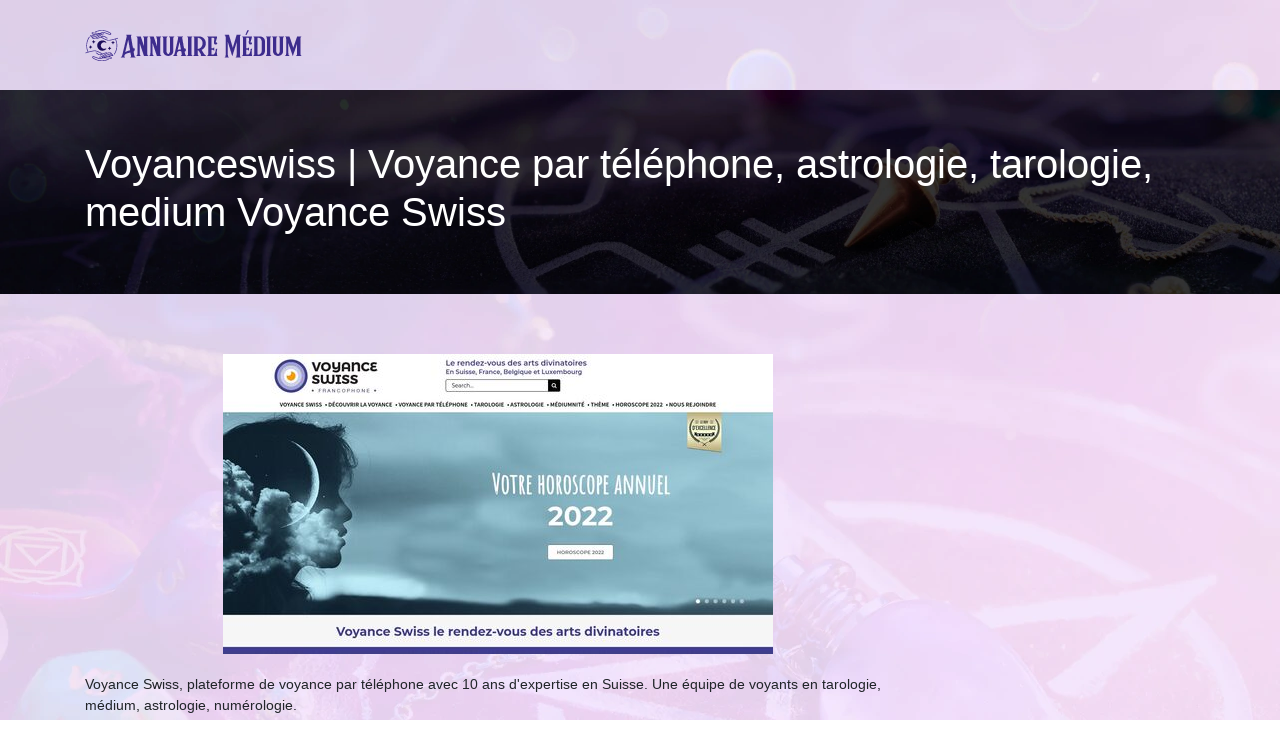

--- FILE ---
content_type: text/html; charset=UTF-8
request_url: https://www.annuaire-medium.com/voyanceswiss-voyance-par-telephone-astrologie-tarologie-medium-voyance-swiss/
body_size: 4807
content:

<!DOCTYPE html>
<html>
<head lang="fr-FR">
<meta charset="UTF-8">
<meta name="viewport" content="width=device-width">
<link rel="shortcut icon" href="https://www.annuaire-medium.com/wp-content/uploads/2021/12/favicon-annuaire-medium.png" /><meta name='robots' content='max-image-preview:large' />
	<style>img:is([sizes="auto" i], [sizes^="auto," i]) { contain-intrinsic-size: 3000px 1500px }</style>
	<link rel='dns-prefetch' href='//stackpath.bootstrapcdn.com' />
<title></title><meta name="description" content=""><link rel='stylesheet' id='wp-block-library-css' href='https://www.annuaire-medium.com/wp-includes/css/dist/block-library/style.min.css?ver=47eec0dbabc2b277d08355f79c43985c' type='text/css' media='all' />
<style id='classic-theme-styles-inline-css' type='text/css'>
/*! This file is auto-generated */
.wp-block-button__link{color:#fff;background-color:#32373c;border-radius:9999px;box-shadow:none;text-decoration:none;padding:calc(.667em + 2px) calc(1.333em + 2px);font-size:1.125em}.wp-block-file__button{background:#32373c;color:#fff;text-decoration:none}
</style>
<style id='global-styles-inline-css' type='text/css'>
:root{--wp--preset--aspect-ratio--square: 1;--wp--preset--aspect-ratio--4-3: 4/3;--wp--preset--aspect-ratio--3-4: 3/4;--wp--preset--aspect-ratio--3-2: 3/2;--wp--preset--aspect-ratio--2-3: 2/3;--wp--preset--aspect-ratio--16-9: 16/9;--wp--preset--aspect-ratio--9-16: 9/16;--wp--preset--color--black: #000000;--wp--preset--color--cyan-bluish-gray: #abb8c3;--wp--preset--color--white: #ffffff;--wp--preset--color--pale-pink: #f78da7;--wp--preset--color--vivid-red: #cf2e2e;--wp--preset--color--luminous-vivid-orange: #ff6900;--wp--preset--color--luminous-vivid-amber: #fcb900;--wp--preset--color--light-green-cyan: #7bdcb5;--wp--preset--color--vivid-green-cyan: #00d084;--wp--preset--color--pale-cyan-blue: #8ed1fc;--wp--preset--color--vivid-cyan-blue: #0693e3;--wp--preset--color--vivid-purple: #9b51e0;--wp--preset--gradient--vivid-cyan-blue-to-vivid-purple: linear-gradient(135deg,rgba(6,147,227,1) 0%,rgb(155,81,224) 100%);--wp--preset--gradient--light-green-cyan-to-vivid-green-cyan: linear-gradient(135deg,rgb(122,220,180) 0%,rgb(0,208,130) 100%);--wp--preset--gradient--luminous-vivid-amber-to-luminous-vivid-orange: linear-gradient(135deg,rgba(252,185,0,1) 0%,rgba(255,105,0,1) 100%);--wp--preset--gradient--luminous-vivid-orange-to-vivid-red: linear-gradient(135deg,rgba(255,105,0,1) 0%,rgb(207,46,46) 100%);--wp--preset--gradient--very-light-gray-to-cyan-bluish-gray: linear-gradient(135deg,rgb(238,238,238) 0%,rgb(169,184,195) 100%);--wp--preset--gradient--cool-to-warm-spectrum: linear-gradient(135deg,rgb(74,234,220) 0%,rgb(151,120,209) 20%,rgb(207,42,186) 40%,rgb(238,44,130) 60%,rgb(251,105,98) 80%,rgb(254,248,76) 100%);--wp--preset--gradient--blush-light-purple: linear-gradient(135deg,rgb(255,206,236) 0%,rgb(152,150,240) 100%);--wp--preset--gradient--blush-bordeaux: linear-gradient(135deg,rgb(254,205,165) 0%,rgb(254,45,45) 50%,rgb(107,0,62) 100%);--wp--preset--gradient--luminous-dusk: linear-gradient(135deg,rgb(255,203,112) 0%,rgb(199,81,192) 50%,rgb(65,88,208) 100%);--wp--preset--gradient--pale-ocean: linear-gradient(135deg,rgb(255,245,203) 0%,rgb(182,227,212) 50%,rgb(51,167,181) 100%);--wp--preset--gradient--electric-grass: linear-gradient(135deg,rgb(202,248,128) 0%,rgb(113,206,126) 100%);--wp--preset--gradient--midnight: linear-gradient(135deg,rgb(2,3,129) 0%,rgb(40,116,252) 100%);--wp--preset--font-size--small: 13px;--wp--preset--font-size--medium: 20px;--wp--preset--font-size--large: 36px;--wp--preset--font-size--x-large: 42px;--wp--preset--spacing--20: 0.44rem;--wp--preset--spacing--30: 0.67rem;--wp--preset--spacing--40: 1rem;--wp--preset--spacing--50: 1.5rem;--wp--preset--spacing--60: 2.25rem;--wp--preset--spacing--70: 3.38rem;--wp--preset--spacing--80: 5.06rem;--wp--preset--shadow--natural: 6px 6px 9px rgba(0, 0, 0, 0.2);--wp--preset--shadow--deep: 12px 12px 50px rgba(0, 0, 0, 0.4);--wp--preset--shadow--sharp: 6px 6px 0px rgba(0, 0, 0, 0.2);--wp--preset--shadow--outlined: 6px 6px 0px -3px rgba(255, 255, 255, 1), 6px 6px rgba(0, 0, 0, 1);--wp--preset--shadow--crisp: 6px 6px 0px rgba(0, 0, 0, 1);}:where(.is-layout-flex){gap: 0.5em;}:where(.is-layout-grid){gap: 0.5em;}body .is-layout-flex{display: flex;}.is-layout-flex{flex-wrap: wrap;align-items: center;}.is-layout-flex > :is(*, div){margin: 0;}body .is-layout-grid{display: grid;}.is-layout-grid > :is(*, div){margin: 0;}:where(.wp-block-columns.is-layout-flex){gap: 2em;}:where(.wp-block-columns.is-layout-grid){gap: 2em;}:where(.wp-block-post-template.is-layout-flex){gap: 1.25em;}:where(.wp-block-post-template.is-layout-grid){gap: 1.25em;}.has-black-color{color: var(--wp--preset--color--black) !important;}.has-cyan-bluish-gray-color{color: var(--wp--preset--color--cyan-bluish-gray) !important;}.has-white-color{color: var(--wp--preset--color--white) !important;}.has-pale-pink-color{color: var(--wp--preset--color--pale-pink) !important;}.has-vivid-red-color{color: var(--wp--preset--color--vivid-red) !important;}.has-luminous-vivid-orange-color{color: var(--wp--preset--color--luminous-vivid-orange) !important;}.has-luminous-vivid-amber-color{color: var(--wp--preset--color--luminous-vivid-amber) !important;}.has-light-green-cyan-color{color: var(--wp--preset--color--light-green-cyan) !important;}.has-vivid-green-cyan-color{color: var(--wp--preset--color--vivid-green-cyan) !important;}.has-pale-cyan-blue-color{color: var(--wp--preset--color--pale-cyan-blue) !important;}.has-vivid-cyan-blue-color{color: var(--wp--preset--color--vivid-cyan-blue) !important;}.has-vivid-purple-color{color: var(--wp--preset--color--vivid-purple) !important;}.has-black-background-color{background-color: var(--wp--preset--color--black) !important;}.has-cyan-bluish-gray-background-color{background-color: var(--wp--preset--color--cyan-bluish-gray) !important;}.has-white-background-color{background-color: var(--wp--preset--color--white) !important;}.has-pale-pink-background-color{background-color: var(--wp--preset--color--pale-pink) !important;}.has-vivid-red-background-color{background-color: var(--wp--preset--color--vivid-red) !important;}.has-luminous-vivid-orange-background-color{background-color: var(--wp--preset--color--luminous-vivid-orange) !important;}.has-luminous-vivid-amber-background-color{background-color: var(--wp--preset--color--luminous-vivid-amber) !important;}.has-light-green-cyan-background-color{background-color: var(--wp--preset--color--light-green-cyan) !important;}.has-vivid-green-cyan-background-color{background-color: var(--wp--preset--color--vivid-green-cyan) !important;}.has-pale-cyan-blue-background-color{background-color: var(--wp--preset--color--pale-cyan-blue) !important;}.has-vivid-cyan-blue-background-color{background-color: var(--wp--preset--color--vivid-cyan-blue) !important;}.has-vivid-purple-background-color{background-color: var(--wp--preset--color--vivid-purple) !important;}.has-black-border-color{border-color: var(--wp--preset--color--black) !important;}.has-cyan-bluish-gray-border-color{border-color: var(--wp--preset--color--cyan-bluish-gray) !important;}.has-white-border-color{border-color: var(--wp--preset--color--white) !important;}.has-pale-pink-border-color{border-color: var(--wp--preset--color--pale-pink) !important;}.has-vivid-red-border-color{border-color: var(--wp--preset--color--vivid-red) !important;}.has-luminous-vivid-orange-border-color{border-color: var(--wp--preset--color--luminous-vivid-orange) !important;}.has-luminous-vivid-amber-border-color{border-color: var(--wp--preset--color--luminous-vivid-amber) !important;}.has-light-green-cyan-border-color{border-color: var(--wp--preset--color--light-green-cyan) !important;}.has-vivid-green-cyan-border-color{border-color: var(--wp--preset--color--vivid-green-cyan) !important;}.has-pale-cyan-blue-border-color{border-color: var(--wp--preset--color--pale-cyan-blue) !important;}.has-vivid-cyan-blue-border-color{border-color: var(--wp--preset--color--vivid-cyan-blue) !important;}.has-vivid-purple-border-color{border-color: var(--wp--preset--color--vivid-purple) !important;}.has-vivid-cyan-blue-to-vivid-purple-gradient-background{background: var(--wp--preset--gradient--vivid-cyan-blue-to-vivid-purple) !important;}.has-light-green-cyan-to-vivid-green-cyan-gradient-background{background: var(--wp--preset--gradient--light-green-cyan-to-vivid-green-cyan) !important;}.has-luminous-vivid-amber-to-luminous-vivid-orange-gradient-background{background: var(--wp--preset--gradient--luminous-vivid-amber-to-luminous-vivid-orange) !important;}.has-luminous-vivid-orange-to-vivid-red-gradient-background{background: var(--wp--preset--gradient--luminous-vivid-orange-to-vivid-red) !important;}.has-very-light-gray-to-cyan-bluish-gray-gradient-background{background: var(--wp--preset--gradient--very-light-gray-to-cyan-bluish-gray) !important;}.has-cool-to-warm-spectrum-gradient-background{background: var(--wp--preset--gradient--cool-to-warm-spectrum) !important;}.has-blush-light-purple-gradient-background{background: var(--wp--preset--gradient--blush-light-purple) !important;}.has-blush-bordeaux-gradient-background{background: var(--wp--preset--gradient--blush-bordeaux) !important;}.has-luminous-dusk-gradient-background{background: var(--wp--preset--gradient--luminous-dusk) !important;}.has-pale-ocean-gradient-background{background: var(--wp--preset--gradient--pale-ocean) !important;}.has-electric-grass-gradient-background{background: var(--wp--preset--gradient--electric-grass) !important;}.has-midnight-gradient-background{background: var(--wp--preset--gradient--midnight) !important;}.has-small-font-size{font-size: var(--wp--preset--font-size--small) !important;}.has-medium-font-size{font-size: var(--wp--preset--font-size--medium) !important;}.has-large-font-size{font-size: var(--wp--preset--font-size--large) !important;}.has-x-large-font-size{font-size: var(--wp--preset--font-size--x-large) !important;}
:where(.wp-block-post-template.is-layout-flex){gap: 1.25em;}:where(.wp-block-post-template.is-layout-grid){gap: 1.25em;}
:where(.wp-block-columns.is-layout-flex){gap: 2em;}:where(.wp-block-columns.is-layout-grid){gap: 2em;}
:root :where(.wp-block-pullquote){font-size: 1.5em;line-height: 1.6;}
</style>
<link rel='stylesheet' id='default-css' href='https://www.annuaire-medium.com/wp-content/themes/generic-site/style.css?ver=47eec0dbabc2b277d08355f79c43985c' type='text/css' media='all' />
<link rel='stylesheet' id='bootstrap4-css' href='https://www.annuaire-medium.com/wp-content/themes/generic-site/css/bootstrap4/bootstrap.min.css?ver=47eec0dbabc2b277d08355f79c43985c' type='text/css' media='all' />
<link rel='stylesheet' id='font-awesome-css' href='https://stackpath.bootstrapcdn.com/font-awesome/4.7.0/css/font-awesome.min.css?ver=47eec0dbabc2b277d08355f79c43985c' type='text/css' media='all' />
<link rel='stylesheet' id='aos-css' href='https://www.annuaire-medium.com/wp-content/themes/generic-site/css/aos.css?ver=47eec0dbabc2b277d08355f79c43985c' type='text/css' media='all' />
<link rel='stylesheet' id='global-css' href='https://www.annuaire-medium.com/wp-content/themes/generic-site/css/global.css?ver=47eec0dbabc2b277d08355f79c43985c' type='text/css' media='all' />
<link rel='stylesheet' id='style-css' href='https://www.annuaire-medium.com/wp-content/themes/generic-site/css/template.css?ver=47eec0dbabc2b277d08355f79c43985c' type='text/css' media='all' />
<script type="text/javascript" src="https://www.annuaire-medium.com/wp-content/themes/generic-site/js/jquery.min.js?ver=47eec0dbabc2b277d08355f79c43985c" id="jquery-js"></script>
<link rel="https://api.w.org/" href="https://www.annuaire-medium.com/wp-json/" /><link rel="alternate" title="JSON" type="application/json" href="https://www.annuaire-medium.com/wp-json/wp/v2/posts/742" /><link rel="EditURI" type="application/rsd+xml" title="RSD" href="https://www.annuaire-medium.com/xmlrpc.php?rsd" />
<link rel="canonical" href="https://www.annuaire-medium.com/voyanceswiss-voyance-par-telephone-astrologie-tarologie-medium-voyance-swiss/" />
<link rel='shortlink' href='https://www.annuaire-medium.com/?p=742' />
<link rel="alternate" title="oEmbed (JSON)" type="application/json+oembed" href="https://www.annuaire-medium.com/wp-json/oembed/1.0/embed?url=https%3A%2F%2Fwww.annuaire-medium.com%2Fvoyanceswiss-voyance-par-telephone-astrologie-tarologie-medium-voyance-swiss%2F" />
<link rel="alternate" title="oEmbed (XML)" type="text/xml+oembed" href="https://www.annuaire-medium.com/wp-json/oembed/1.0/embed?url=https%3A%2F%2Fwww.annuaire-medium.com%2Fvoyanceswiss-voyance-par-telephone-astrologie-tarologie-medium-voyance-swiss%2F&#038;format=xml" />
<meta name="google-site-verification" content="TExpyF08qPkQPhVTVCIxvIXkliiujZRf1MQo_BzyyII" />
<style type="text/css">
	
.default_color_background,.menu-bars{background-color : #38006D }
.default_color_text,a,h1 span,h2 span,h3 span,h4 span,h5 span,h6 span{color :#38006D }
.default_color_border{border-color : #38006D }
.navigation li a,.navigation li.disabled,.navigation li.active a{background-color: #38006D;}
.fa-bars,.overlay-nav .close{color: #38006D;}
nav li a:after{background-color: #38006D;}
a{color : #916BBF }
a:hover{color : #3D2C8D }
.archive h2 a{color :#222}
.scrolling-down{background-color:#18191B;}
.main-menu.scrolling-down{-webkit-box-shadow: 0 2px 13px 0 rgba(0, 0, 0, .1);-moz-box-shadow: 0 2px 13px 0 rgba(0, 0, 0, .1);box-shadow: 0 2px 13px 0 rgba(0, 0, 0, .1);}	
nav li a{color:#916BBF!important;}
nav li:hover > a,.current-menu-item > a{color:#222!important;}
.scrolling-down nav li a{color:#fff!important;}
.archive h1{color:#fff!important;}
.single h1{color:#fff!important;}
.archive .readmore{background-color:#916BBF;}
.archive .readmore{color:#fff;}
.archive .readmore:hover{background-color:#3D2C8D;}
.archive .readmore:hover{color:#fff;}
.scrolling-down .logo-main{display: none;}
.scrolling-down .logo-sticky{display:inline-block;}
.home h1,.home h2,.home h3,.home h4,.home h5,.home h6,.home-widget{font-size:18px;padding:8px 12px;border-radius: 4px;}
.top-banner{background-size: cover;background-position: center;}
.top-search{padding:100px 0}
.top-search input[type='text']{border: transparent;padding: 6px 15px;width: 45%;border-radius: 4px;}
.top-search input[type='submit']{border: transparent;color: #222; background: #fff;padding: 6px 15px;border-radius: 4px;}
.archive .readmore{padding: 6px 15px;border-radius: 4px;font-size: 16px;}
.subheader{padding:50px 0}
footer .copyright{border-top:transparent}
footer{padding:50px 0}
footer .copyright{color:#fff;padding-top:0;text-align:center}

.bloc-annuaire2 {
    padding: 15px;
    background: #916BBF;
    color: #fff;
}

.bloc-annuaire3 {
    padding: 15px;
    background: #fff;
}

body {
    background-repeat: no-repeat;
background-attachment: fixed;
}
.bloc-annuaire img{max-width: 100%;height: auto;}</style></head>
<body class="wp-singular post-template-default single single-post postid-742 single-format-standard wp-theme-generic-site " style="background-image:url(https://www.annuaire-medium.com/wp-content/uploads/2021/12/bg-annuaire-medium.webp);">	
<div id="before-menu"></div><div class="normal-menu menu-to-right main-menu ">	
<div class="container">

<nav class="navbar navbar-expand-xl pl-0 pr-0">

<a id="logo" href="https://www.annuaire-medium.com">
<img class="logo-main" src="https://www.annuaire-medium.com/wp-content/uploads/2021/12/logo-annuaire-medium.png" alt="logo">
<img class="logo-sticky" src="https://www.annuaire-medium.com/wp-content/uploads/2021/12/logo-annuaire-medium-1.png" alt="logo"></a>
	


<button class="navbar-toggler" type="button" data-toggle="collapse" data-target="#navbarsExample06" aria-controls="navbarsExample06" aria-expanded="false" aria-label="Toggle navigation">
<span class="navbar-toggler-icon">
<div class="menu_btn">	
<div class="menu-bars"></div>
<div class="menu-bars"></div>
<div class="menu-bars"></div>
</div>
</span>
</button> 
<div class="collapse navbar-collapse" id="navbarsExample06">
<div id="main-menu" class="navbar-nav ml-auto"></div>
</div>
</nav>
</div>
</div>
<div class="main">
<div class="container-fluid">  


<div class="subheader" style="background-position:center;background-image:url(https://www.annuaire-medium.com/wp-content/uploads/2021/12/CAT-annuaire-medium.webp);">
<div id="mask" style=""></div> 
<div class="container"><h1 class="title">Voyanceswiss | Voyance par téléphone, astrologie, tarologie, medium Voyance Swiss</h1></div>
</div>



<div class="container">
<div class="row">
<div class="post-data col-md-9 col-lg-9 col-xs-12">
<div class="row">
<div class="col-md-12 col-xs-12">

<div class="post-thumb text-center">
<img width="550" height="300" src="https://www.annuaire-medium.com/wp-content/uploads/2021/12/906680515-550x300.jpg" class="attachment-post-large size-post-large wp-post-image" alt="" decoding="async" fetchpriority="high" /></div>

</div>

<div class="col-md-12 col-xs-12">

<div class="blog-post-content mb-5">
Voyance Swiss, plateforme de voyance par téléphone avec 10 ans d'expertise en Suisse. Une équipe de voyants en tarologie, médium, astrologie, numérologie.<div class='text-center'><a href="https://www.voyanceswiss.net/">https://www.voyanceswiss.net/</a></div>
  
</div>

</div>
</div>

<div class="related">Dans la même catégorie</div>
<div class="related-post">
<div class='row'>
<div class="col-md-4 post col-xs-12"> 
<div class="post-element">
<a href="https://www.annuaire-medium.com/revelez-les-mysteres-de-votre-avenir-grace-a-la-voyance/">
<img width="300" height="187" src="https://www.annuaire-medium.com/wp-content/uploads/2023/04/130420231681385900-300x187.png" class="attachment-medium size-medium wp-post-image" alt="https://www.astrologievoyance.info" decoding="async" srcset="https://www.annuaire-medium.com/wp-content/uploads/2023/04/130420231681385900-300x187.png 300w, https://www.annuaire-medium.com/wp-content/uploads/2023/04/130420231681385900.png 493w" sizes="(max-width: 300px) 100vw, 300px" />  
<div class="title-related">Révélez les mystères de votre avenir grâce à la voyance</div>
</a>
</div>
</div>
<div class="col-md-4 post col-xs-12"> 
<div class="post-element">
<a href="https://www.annuaire-medium.com/esoterisme-spiritualite-plongez-vous-dans-l-univers-de-la-voyance/">
<img width="300" height="142" src="https://www.annuaire-medium.com/wp-content/uploads/2022/10/capt-20240527-141931-300x142.png" class="attachment-medium size-medium wp-post-image" alt="" decoding="async" srcset="https://www.annuaire-medium.com/wp-content/uploads/2022/10/capt-20240527-141931-300x142.png 300w, https://www.annuaire-medium.com/wp-content/uploads/2022/10/capt-20240527-141931-1024x486.png 1024w, https://www.annuaire-medium.com/wp-content/uploads/2022/10/capt-20240527-141931-768x364.png 768w, https://www.annuaire-medium.com/wp-content/uploads/2022/10/capt-20240527-141931-1536x729.png 1536w, https://www.annuaire-medium.com/wp-content/uploads/2022/10/capt-20240527-141931-800x380.png 800w, https://www.annuaire-medium.com/wp-content/uploads/2022/10/capt-20240527-141931.png 1920w" sizes="(max-width: 300px) 100vw, 300px" />  
<div class="title-related">Esotérisme &amp; spiritualité &#8211; Plongez-vous dans l&rsquo;univers de la voyance</div>
</a>
</div>
</div>
<div class="col-md-4 post col-xs-12"> 
<div class="post-element">
<a href="https://www.annuaire-medium.com/la-voyance-un-garant-pour-un-brillant-avenir/">
<img width="300" height="142" src="https://www.annuaire-medium.com/wp-content/uploads/2022/10/capt-20240527-142359-300x142.png" class="attachment-medium size-medium wp-post-image" alt="" decoding="async" loading="lazy" srcset="https://www.annuaire-medium.com/wp-content/uploads/2022/10/capt-20240527-142359-300x142.png 300w, https://www.annuaire-medium.com/wp-content/uploads/2022/10/capt-20240527-142359-1024x486.png 1024w, https://www.annuaire-medium.com/wp-content/uploads/2022/10/capt-20240527-142359-768x364.png 768w, https://www.annuaire-medium.com/wp-content/uploads/2022/10/capt-20240527-142359-1536x729.png 1536w, https://www.annuaire-medium.com/wp-content/uploads/2022/10/capt-20240527-142359-800x380.png 800w, https://www.annuaire-medium.com/wp-content/uploads/2022/10/capt-20240527-142359.png 1920w" sizes="auto, (max-width: 300px) 100vw, 300px" />  
<div class="title-related">La voyance, un garant pour un brillant avenir</div>
</a>
</div>
</div>
</div>
</div>


</div><!---post-data--->
<div class="col-md-3 col-xs-12 col-lg-3">
<div class="sidebar">
<div class="widget-area">
</div>
</div>
</div>
<!----sidebar--->
</div>
</div>
</div>




</div>
</div>
</div>
<footer style="background-color:#0a0a0a">
<div class="copyright-bloc text-center"><div class="container"><div class='copyright'>Voyez l'avenir avec clarté avec Annuaire Medium.</div></div></div></footer>


<script type="speculationrules">
{"prefetch":[{"source":"document","where":{"and":[{"href_matches":"\/*"},{"not":{"href_matches":["\/wp-*.php","\/wp-admin\/*","\/wp-content\/uploads\/*","\/wp-content\/*","\/wp-content\/plugins\/*","\/wp-content\/themes\/generic-site\/*","\/*\\?(.+)"]}},{"not":{"selector_matches":"a[rel~=\"nofollow\"]"}},{"not":{"selector_matches":".no-prefetch, .no-prefetch a"}}]},"eagerness":"conservative"}]}
</script>
<script type="text/javascript" src="https://www.annuaire-medium.com/wp-content/themes/generic-site/js/bootstrap.min.js" id="bootstrap4-js"></script>
<script type="text/javascript" src="https://www.annuaire-medium.com/wp-content/themes/generic-site/js/aos.js" id="aos-js"></script>
<script type="text/javascript" src="https://www.annuaire-medium.com/wp-content/themes/generic-site/js/rellax.min.js" id="rellax-js"></script>
<script type="text/javascript" src="https://www.annuaire-medium.com/wp-content/themes/generic-site/js/default_script.js" id="default_script-js"></script>

<script type="text/javascript">
jQuery('.remove-margin-bottom').parent(".so-panel").css("margin-bottom","0px");
</script>
<script type="text/javascript">
var nav = jQuery('.main-menu:not(.creative-menu-open)');
var menu_height = jQuery(".main-menu").height();	
jQuery(window).scroll(function () {	
if (jQuery(this).scrollTop() > 125) {	
nav.addClass("fixed-menu");
jQuery(".main-menu").addClass("scrolling-down");
jQuery("#before-menu").css("height",menu_height);
setTimeout(function(){ jQuery('.fixed-menu').css("top", "0"); },600)
} else {
jQuery(".main-menu").removeClass("scrolling-down");
nav.removeClass("fixed-menu");
jQuery("#before-menu").css("height","0px");
jQuery('.fixed-menu').css("top", "-200px");
nav.attr('style', '');
}
});
</script>
<script type="text/javascript">
AOS.init({
  once: true,
});
</script>

	

<script type="text/javascript">
$(document).ready(function() {
$( ".blog-post-content img" ).on( "click", function() {
var url_img = $(this).attr('src');
$('.img-fullscreen').html("<div><img src='"+url_img+"'></div>");
$('.img-fullscreen').fadeIn();
});
$('.img-fullscreen').on( "click", function() {
$(this).empty();
$('.img-fullscreen').hide();
});
});
</script>

<div class="img-fullscreen"></div>

</body>
</html>   